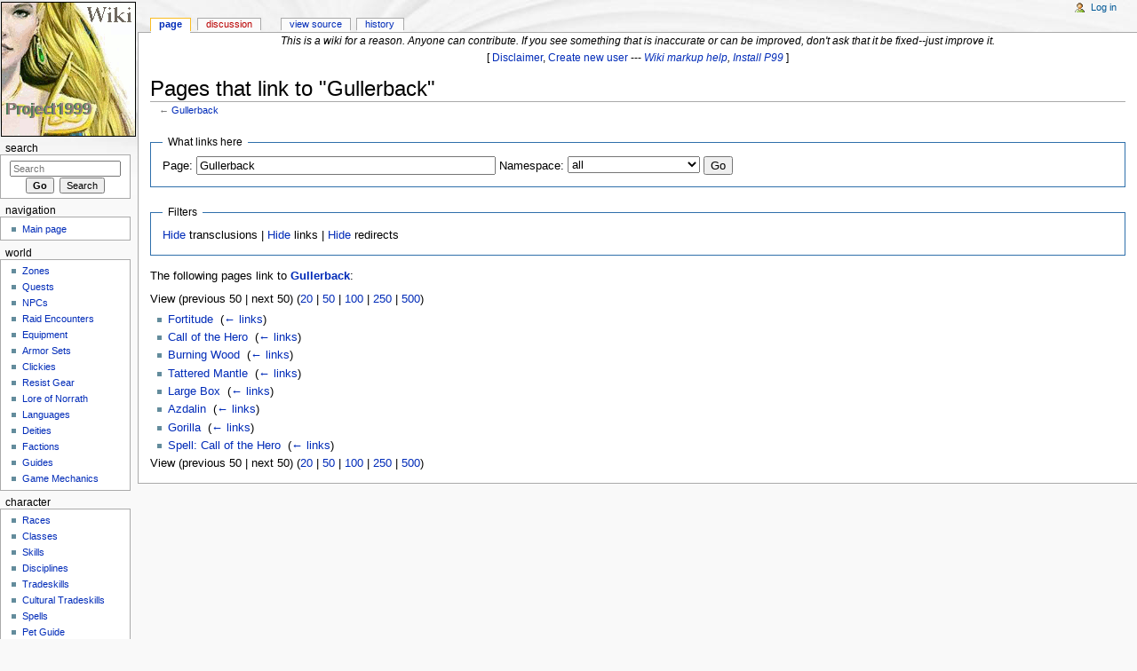

--- FILE ---
content_type: text/html; charset=UTF-8
request_url: https://wiki.project1999.com/Special:WhatLinksHere/Gullerback
body_size: 18552
content:
<!DOCTYPE html>
<html lang="en" dir="ltr" class="client-nojs">
<head>
<title>Pages that link to "Gullerback" - Project 1999 Wiki</title>
<meta charset="UTF-8" />
<meta name="generator" content="MediaWiki 1.43.0" />
<meta name="robots" content="noindex,nofollow" />
<link rel="shortcut icon" href="/favicon.ico" />
<link rel="search" type="application/opensearchdescription+xml" href="/opensearch_desc.php" title="Project 1999 Wiki (en)" />
<link rel="EditURI" type="application/rsd+xml" href="//wiki.project1999.com/api.php?action=rsd" />
<link rel="alternate" type="application/atom+xml" title="Project 1999 Wiki Atom feed" href="/index.php?title=Special:RecentChanges&amp;feed=atom" />
<link rel="stylesheet" href="//wiki.project1999.com/load.php?debug=false&amp;lang=en&amp;modules=mediawiki.legacy.commonPrint%2Cshared%7Cskins.monobook&amp;only=styles&amp;skin=monobook&amp;*" />
<!--[if IE 6]><link rel="stylesheet" href="/skins/monobook/IE60Fixes.css?303" media="screen" /><![endif]-->
<!--[if IE 7]><link rel="stylesheet" href="/skins/monobook/IE70Fixes.css?303" media="screen" /><![endif]--><meta name="ResourceLoaderDynamicStyles" content="" />
<link rel="stylesheet" href="//wiki.project1999.com/load.php?debug=false&amp;lang=en&amp;modules=site&amp;only=styles&amp;skin=monobook&amp;*" />
<style>a:lang(ar),a:lang(ckb),a:lang(fa),a:lang(kk-arab),a:lang(mzn),a:lang(ps),a:lang(ur){text-decoration:none}
/* cache key: P99_Wiki-wikia_:resourceloader:filter:minify-css:7:c0b20a1928f183ee0f7bab3514ec1255 */</style>

<script src="//wiki.project1999.com/load.php?debug=false&amp;lang=en&amp;modules=startup&amp;only=scripts&amp;skin=monobook&amp;*"></script>
<script>if(window.mw){
mw.config.set({"wgCanonicalNamespace":"Special","wgCanonicalSpecialPageName":"Whatlinkshere","wgNamespaceNumber":-1,"wgPageName":"Special:WhatLinksHere/Gullerback","wgTitle":"WhatLinksHere/Gullerback","wgCurRevisionId":0,"wgArticleId":0,"wgIsArticle":false,"wgAction":"view","wgUserName":null,"wgUserGroups":["*"],"wgCategories":[],"wgBreakFrames":true,"wgPageContentLanguage":"en","wgSeparatorTransformTable":["",""],"wgDigitTransformTable":["",""],"wgDefaultDateFormat":"dmy","wgMonthNames":["","January","February","March","April","May","June","July","August","September","October","November","December"],"wgMonthNamesShort":["","Jan","Feb","Mar","Apr","May","Jun","Jul","Aug","Sep","Oct","Nov","Dec"],"wgRelevantPageName":"Gullerback"});
}</script><script>if(window.mw){
mw.loader.implement("user.options",function(){mw.user.options.set({"ccmeonemails":0,"cols":80,"date":"default","diffonly":0,"disablemail":0,"disablesuggest":0,"editfont":"default","editondblclick":0,"editsection":1,"editsectiononrightclick":0,"enotifminoredits":0,"enotifrevealaddr":0,"enotifusertalkpages":1,"enotifwatchlistpages":0,"extendwatchlist":0,"externaldiff":0,"externaleditor":0,"fancysig":0,"forceeditsummary":0,"gender":"unknown","hideminor":0,"hidepatrolled":0,"imagesize":2,"justify":0,"math":1,"minordefault":0,"newpageshidepatrolled":0,"nocache":0,"noconvertlink":0,"norollbackdiff":0,"numberheadings":0,"previewonfirst":0,"previewontop":1,"quickbar":5,"rcdays":7,"rclimit":50,"rememberpassword":0,"rows":25,"searchlimit":20,"showhiddencats":0,"showjumplinks":1,"shownumberswatching":1,"showtoc":1,"showtoolbar":1,"skin":"monobook","stubthreshold":0,"thumbsize":2,"underline":2,"uselivepreview":0,"usenewrc":0,"watchcreations":0,"watchdefault":0,"watchdeletion":0,"watchlistdays":3,
"watchlisthideanons":0,"watchlisthidebots":0,"watchlisthideliu":0,"watchlisthideminor":0,"watchlisthideown":0,"watchlisthidepatrolled":0,"watchmoves":0,"wllimit":250,"variant":"en","language":"en","searchNs0":true,"searchNs1":false,"searchNs2":false,"searchNs3":false,"searchNs4":false,"searchNs5":false,"searchNs6":false,"searchNs7":false,"searchNs8":false,"searchNs9":false,"searchNs10":false,"searchNs11":false,"searchNs12":false,"searchNs13":false,"searchNs14":false,"searchNs15":false,"searchNs500":true,"searchNs501":false,"searchNs502":true,"searchNs503":false,"searchNs504":true,"searchNs505":false});;},{},{});mw.loader.implement("user.tokens",function(){mw.user.tokens.set({"editToken":"+\\","patrolToken":false,"watchToken":false});;},{},{});
/* cache key: P99_Wiki-wikia_:resourceloader:filter:minify-js:7:723daf7813153bd07fb0dab1d7987754 */
}</script>
<script>if(window.mw){
mw.loader.load(["mediawiki.page.startup","mediawiki.legacy.wikibits","mediawiki.legacy.ajax"]);
}</script>
</head>
<body class="mediawiki ltr sitedir-ltr ns--1 ns-special mw-special-Whatlinkshere page-Special_WhatLinksHere_Gullerback skin-monobook action-view">
<div id="globalWrapper">
<div id="column-content"><div id="content" class="mw-body-primary" role="main">
	<a id="top"></a>
	<div id="siteNotice"><div id="localNotice" lang="en" dir="ltr"><center><i>This is a wiki for a reason. Anyone can contribute. If you see something that is inaccurate or can be improved, don't ask that it be fixed--just improve it.</i><br />
[ <a href="/Template:Disclaimer" title="Template:Disclaimer">Disclaimer</a>, <span class="plainlinks"><a rel="nofollow" class="external text" href="http://wiki.project1999.com/index.php?title=Special:UserLogin&amp;type=signup&amp;returnto=Main+Page">Create new user</a></span> --- <i><span class="plainlinks"><a rel="nofollow" class="external text" href="https://en.wikipedia.org/wiki/Help:Wiki_markup#Text_formatting">Wiki markup help</a></span>, <span class="plainlinks"><a rel="nofollow" class="external text" href="http://www.project1999.com/forums/showthread.php?t=2651">Install P99</a></span></i> ]</center>
</div></div>
	<h1 id="firstHeading" class="firstHeading" lang="en"><span dir="auto">Pages that link to "Gullerback"</span></h1>
	<div id="bodyContent" class="mw-body">
		<div id="siteSub">From Project 1999 Wiki</div>
		<div id="contentSub">← <a href="/Gullerback" title="Gullerback">Gullerback</a></div>
		<div id="jump-to-nav" class="mw-jump">Jump to: <a href="#column-one">navigation</a>, <a href="#searchInput">search</a></div>
		<!-- start content -->
<div id="mw-content-text"><form action="/index.php"><input type="hidden" value="Special:WhatLinksHere" name="title" /><fieldset>
<legend>What links here</legend>
<label for="mw-whatlinkshere-target">Page:</label>&#160;<input name="target" size="40" value="Gullerback" id="mw-whatlinkshere-target" /> <label for="namespace">Namespace:</label>&#160;<select class="namespaceselector" id="namespace" name="namespace">
<option value="" selected="">all</option>
<option value="0">(Main)</option>
<option value="1">Talk</option>
<option value="2">User</option>
<option value="3">User talk</option>
<option value="4">Project 1999 Wiki</option>
<option value="5">Project 1999 Wiki talk</option>
<option value="6">File</option>
<option value="7">File talk</option>
<option value="8">MediaWiki</option>
<option value="9">MediaWiki talk</option>
<option value="10">Template</option>
<option value="11">Template talk</option>
<option value="12">Help</option>
<option value="13">Help talk</option>
<option value="14">Category</option>
<option value="15">Category talk</option>
<option value="500">Magelo Blue</option>
<option value="501">Magelo Blue talk</option>
<option value="502">Magelo Red</option>
<option value="503">Magelo Red talk</option>
<option value="504">Magelo Green</option>
<option value="505">Magelo Green talk</option>
</select> <input type="submit" value="Go" /></fieldset></form>
<fieldset>
<legend>Filters</legend>
<a href="/index.php?title=Special:WhatLinksHere/Gullerback&amp;hidetrans=1" title="Special:WhatLinksHere/Gullerback">Hide</a> transclusions | <a href="/index.php?title=Special:WhatLinksHere/Gullerback&amp;hidelinks=1" title="Special:WhatLinksHere/Gullerback">Hide</a> links | <a href="/index.php?title=Special:WhatLinksHere/Gullerback&amp;hideredirs=1" title="Special:WhatLinksHere/Gullerback">Hide</a> redirects
</fieldset>
<p>The following pages link to <b><a href="/Gullerback" title="Gullerback">Gullerback</a></b>:
</p>View (previous 50  |  next 50) (<a href="/index.php?title=Special:WhatLinksHere/Gullerback&amp;limit=20" title="Special:WhatLinksHere/Gullerback">20</a> | <a href="/index.php?title=Special:WhatLinksHere/Gullerback&amp;limit=50" title="Special:WhatLinksHere/Gullerback">50</a> | <a href="/index.php?title=Special:WhatLinksHere/Gullerback&amp;limit=100" title="Special:WhatLinksHere/Gullerback">100</a> | <a href="/index.php?title=Special:WhatLinksHere/Gullerback&amp;limit=250" title="Special:WhatLinksHere/Gullerback">250</a> | <a href="/index.php?title=Special:WhatLinksHere/Gullerback&amp;limit=500" title="Special:WhatLinksHere/Gullerback">500</a>)<ul id="mw-whatlinkshere-list"><li><a href="/Fortitude" title="Fortitude">Fortitude</a>  ‎ <span class="mw-whatlinkshere-tools">(<a href="/index.php?title=Special:WhatLinksHere&amp;target=Fortitude" title="Special:WhatLinksHere">← links</a>)</span></li>
<li><a href="/Call_of_the_Hero" title="Call of the Hero">Call of the Hero</a>  ‎ <span class="mw-whatlinkshere-tools">(<a href="/index.php?title=Special:WhatLinksHere&amp;target=Call+of+the+Hero" title="Special:WhatLinksHere">← links</a>)</span></li>
<li><a href="/Burning_Wood" title="Burning Wood">Burning Wood</a>  ‎ <span class="mw-whatlinkshere-tools">(<a href="/index.php?title=Special:WhatLinksHere&amp;target=Burning+Wood" title="Special:WhatLinksHere">← links</a>)</span></li>
<li><a href="/Tattered_Mantle" title="Tattered Mantle">Tattered Mantle</a>  ‎ <span class="mw-whatlinkshere-tools">(<a href="/index.php?title=Special:WhatLinksHere&amp;target=Tattered+Mantle" title="Special:WhatLinksHere">← links</a>)</span></li>
<li><a href="/Large_Box" title="Large Box">Large Box</a>  ‎ <span class="mw-whatlinkshere-tools">(<a href="/index.php?title=Special:WhatLinksHere&amp;target=Large+Box" title="Special:WhatLinksHere">← links</a>)</span></li>
<li><a href="/Azdalin" title="Azdalin">Azdalin</a>  ‎ <span class="mw-whatlinkshere-tools">(<a href="/index.php?title=Special:WhatLinksHere&amp;target=Azdalin" title="Special:WhatLinksHere">← links</a>)</span></li>
<li><a href="/Gorilla" title="Gorilla">Gorilla</a>  ‎ <span class="mw-whatlinkshere-tools">(<a href="/index.php?title=Special:WhatLinksHere&amp;target=Gorilla" title="Special:WhatLinksHere">← links</a>)</span></li>
<li><a href="/Spell:_Call_of_the_Hero" title="Spell: Call of the Hero">Spell: Call of the Hero</a>  ‎ <span class="mw-whatlinkshere-tools">(<a href="/index.php?title=Special:WhatLinksHere&amp;target=Spell%3A+Call+of+the+Hero" title="Special:WhatLinksHere">← links</a>)</span></li>
</ul>View (previous 50  |  next 50) (<a href="/index.php?title=Special:WhatLinksHere/Gullerback&amp;limit=20" title="Special:WhatLinksHere/Gullerback">20</a> | <a href="/index.php?title=Special:WhatLinksHere/Gullerback&amp;limit=50" title="Special:WhatLinksHere/Gullerback">50</a> | <a href="/index.php?title=Special:WhatLinksHere/Gullerback&amp;limit=100" title="Special:WhatLinksHere/Gullerback">100</a> | <a href="/index.php?title=Special:WhatLinksHere/Gullerback&amp;limit=250" title="Special:WhatLinksHere/Gullerback">250</a> | <a href="/index.php?title=Special:WhatLinksHere/Gullerback&amp;limit=500" title="Special:WhatLinksHere/Gullerback">500</a>)</div><div class="printfooter">
Retrieved from "<a href="https://wiki.project1999.com/Special:WhatLinksHere/Gullerback">https://wiki.project1999.com/Special:WhatLinksHere/Gullerback</a>"</div>
		<div id='catlinks' class='catlinks catlinks-allhidden'></div>		<!-- end content -->
				<div class="visualClear"></div>
	</div>
</div></div>
<div id="column-one">
	<h2>Navigation menu</h2>
	<div id="p-cactions" class="portlet" role="navigation">
		<h3>Views</h3>
		<div class="pBody">
			<ul>
				<li id="ca-nstab-main" class="selected"><a href="/Gullerback" primary="1" context="subject" title="View the content page [c]" accesskey="c">Page</a></li>
				<li id="ca-talk" class="new"><a href="/index.php?title=Talk:Gullerback&amp;action=edit&amp;redlink=1" primary="1" context="talk" title="Discussion about the content page [t]" accesskey="t">Discussion</a></li>
				<li id="ca-viewsource"><a href="/index.php?title=Gullerback&amp;action=edit" primary="1" title="This page is protected.&#10;You can view its source [e]" accesskey="e">View source</a></li>
				<li id="ca-history"><a href="/index.php?title=Gullerback&amp;action=history" rel="archives" title="Past revisions of this page [h]" accesskey="h">History</a></li>
			</ul>
		</div>
	</div>
	<div class="portlet" id="p-personal" role="navigation">
		<h3>Personal tools</h3>
		<div class="pBody">
			<ul>
				<li id="pt-login"><a href="/index.php?title=Special:UserLogin&amp;returnto=Special%3AWhatLinksHere%2FGullerback" title="You are encouraged to log in; however, it is not mandatory [o]" accesskey="o">Log in</a></li>
			</ul>
		</div>
	</div>
	<div class="portlet" id="p-logo" role="banner">
<a href="/Main_Page" style="background-image: url(/WikiLogo.gif);" title="Visit the main page"></a>
	</div>
	<div id="p-search" class="portlet" role="search">
		<h3><label for="searchInput">Search</label></h3>
		<div id="searchBody" class="pBody">
			<form action="/index.php" id="searchform">
				<input type='hidden' name="title" value="Special:Search"/>
				<input type="search" name="search" title="Search Project 1999 Wiki [f]" accesskey="f" id="searchInput" />
				<input type="submit" name="go" value="Go" title="Go to a page with this exact name if exists" id="searchGoButton" class="searchButton" />&#160;
				<input type="submit" name="fulltext" value="Search" title="Search the pages for this text" id="mw-searchButton" class="searchButton" />
			</form>
		</div>
	</div>
	<div class="generated-sidebar portlet" id="p-navigation" role="navigation">
		<h3>Navigation</h3>
		<div class='pBody'>
			<ul>
				<li id="n-mainpage-description"><a href="/Main_Page" title="Visit the main page [z]" accesskey="z">Main page</a></li>
			</ul>
		</div>
	</div>
	<div class="generated-sidebar portlet" id="p-world" role="navigation">
		<h3>world</h3>
		<div class='pBody'>
			<ul>
				<li id="n-Zones"><a href="/Zones">Zones</a></li>
				<li id="n-Quests"><a href="/Category:Quests">Quests</a></li>
				<li id="n-NPCs"><a href="/Category:NPCs">NPCs</a></li>
				<li id="n-Raid-Encounters"><a href="/Category:Raid_Encounters">Raid Encounters</a></li>
				<li id="n-Equipment"><a href="/Category:Items">Equipment</a></li>
				<li id="n-Armor-Sets"><a href="/Category:Armor_Sets">Armor Sets</a></li>
				<li id="n-Clickies"><a href="/Clickies">Clickies</a></li>
				<li id="n-Resist-Gear"><a href="/Resist_Gear">Resist Gear</a></li>
				<li id="n-Lore-of-Norrath"><a href="/Lore_of_Norrath">Lore of Norrath</a></li>
				<li id="n-Languages"><a href="/Languages">Languages</a></li>
				<li id="n-Deities"><a href="/Deities">Deities</a></li>
				<li id="n-Factions"><a href="/Category:Factions">Factions</a></li>
				<li id="n-Guides"><a href="/Players:Adventure">Guides</a></li>
				<li id="n-Game-Mechanics"><a href="/Game_Mechanics">Game Mechanics</a></li>
			</ul>
		</div>
	</div>
	<div class="generated-sidebar portlet" id="p-character" role="navigation">
		<h3>character</h3>
		<div class='pBody'>
			<ul>
				<li id="n-Races"><a href="/Character_Races">Races</a></li>
				<li id="n-Classes"><a href="/Classes">Classes</a></li>
				<li id="n-Skills"><a href="/Skills">Skills</a></li>
				<li id="n-Disciplines"><a href="/Disciplines">Disciplines</a></li>
				<li id="n-Tradeskills"><a href="/Tradeskills">Tradeskills</a></li>
				<li id="n-Cultural-Tradeskills"><a href="/Cultural_Tradeskills">Cultural Tradeskills</a></li>
				<li id="n-Spells"><a href="/Category:Spells">Spells</a></li>
				<li id="n-Pet-Guide"><a href="/Pet_Guide">Pet Guide</a></li>
				<li id="n-Haste-Guide"><a href="/Haste_Guide">Haste Guide</a></li>
				<li id="n-Newbie-Guide"><a href="/Players:Newbie">Newbie Guide</a></li>
				<li id="n-Gear-Reference"><a href="/Players:Gear">Gear Reference</a></li>
			</ul>
		</div>
	</div>
	<div class="generated-sidebar portlet" id="p-community" role="navigation">
		<h3>community</h3>
		<div class='pBody'>
			<ul>
				<li id="n-Player-List-from-Live"><a href="/Player_List">Player List from Live</a></li>
				<li id="n-Auction-Price-Tracker"><a href="/Special:AuctionTracker">Auction Price Tracker</a></li>
				<li id="n-Magelo-.28Blue.29"><a href="/Magelo_Blue">Magelo (Blue)</a></li>
				<li id="n-Magelo-.28Red.29"><a href="/Magelo_Red">Magelo (Red)</a></li>
				<li id="n-Magelo-.28Green.29"><a href="/Magelo_Green">Magelo (Green)</a></li>
			</ul>
		</div>
	</div>
	<div class="portlet" id="p-tb" role="navigation">
		<h3>Toolbox</h3>
		<div class="pBody">
			<ul>
                          <li id="n-Random-Page"><a href="/Special:Random">Random Page</a></li>
				<li id="t-specialpages"><a href="/Special:SpecialPages" title="A list of all special pages [q]" accesskey="q">Special pages</a></li>
			</ul>
		</div>
	</div>
</div><!-- end of the left (by default at least) column -->
<div class="visualClear"></div>
<div id="footer" role="contentinfo">
	<div id="f-poweredbyico">
		<a href="//www.mediawiki.org/"><img src="/skins/common/images/poweredby_mediawiki_88x31.png" alt="Powered by MediaWiki" width="88" height="31" /></a>
	</div>
	<ul id="f-list">
		<li id="privacy"><a href="/Project_1999_Wiki:Privacy_policy" title="Project 1999 Wiki:Privacy policy">Privacy policy</a></li>
		<li id="about"><a href="/Project_1999_Wiki:About" title="Project 1999 Wiki:About">About Project 1999 Wiki</a></li>
		<li id="disclaimer"><a href="/Project_1999_Wiki:General_disclaimer" title="Project 1999 Wiki:General disclaimer">Disclaimers</a></li>
	</ul>
</div>
</div>
<script>if(window.mw){
mw.loader.state({"site":"loading","user":"missing","user.groups":"ready"});
}</script>
<script>if(window.mw){
mw.loader.load(["mediawiki.user","mediawiki.page.ready","mediawiki.searchSuggest","mediawiki.hidpi"], null, true);
}</script>
<script src="//wiki.project1999.com/load.php?debug=false&amp;lang=en&amp;modules=site&amp;only=scripts&amp;skin=monobook&amp;*"></script>
<script>
  (function(i,s,o,g,r,a,m){i['GoogleAnalyticsObject']=r;i[r]=i[r]||function(){
  (i[r].q=i[r].q||[]).push(arguments)},i[r].l=1*new Date();a=s.createElement(o),
  m=s.getElementsByTagName(o)[0];a.async=1;a.src=g;m.parentNode.insertBefore(a,m)
  })(window,document,'script','//www.google-analytics.com/analytics.js','ga');

  ga('create', 'UA-13016867-3', 'auto');
  ga('send', 'pageview');

</script>
<!-- Served in 0.542 secs. --></body></html>

--- FILE ---
content_type: text/javascript; charset=utf-8
request_url: https://wiki.project1999.com/load.php?debug=false&lang=en&modules=startup&only=scripts&skin=monobook&*
body_size: 11878
content:
function isCompatible(){if(navigator.appVersion.indexOf('MSIE')!==-1&&parseFloat(navigator.appVersion.split('MSIE')[1])<6){return false;}return true;}var startUp=function(){mw.config=new mw.Map(true);mw.loader.addSource({"local":{"loadScript":"/load.php","apiScript":"/api.php"}});mw.loader.register([["site","1752868728",[],"site"],["noscript","1742546478",[],"noscript"],["startup","1770089221",[],"startup"],["filepage","1742546478"],["user.groups","1742546478",[],"user"],["user","1742546478",[],"user"],["user.cssprefs","1742546478",["mediawiki.user"],"private"],["user.options","1742546478",[],"private"],["user.tokens","1742546478",[],"private"],["mediawiki.language.data","1770089221",["mediawiki.language.init"]],["skins.chick","1742546478"],["skins.cologneblue","1742546478"],["skins.modern","1742546478"],["skins.monobook","1742546478"],["skins.nostalgia","1742546478"],["skins.simple","1742546478"],["skins.standard","1742546478"],["skins.vector","1742546478"],["skins.vector.js",
"1742546478"],["jquery","1742546478"],["jquery.appear","1742546478"],["jquery.arrowSteps","1742546478"],["jquery.async","1742546478"],["jquery.autoEllipsis","1742546478",["jquery.highlightText"]],["jquery.badge","1742546478",["mediawiki.language"]],["jquery.byteLength","1742546478"],["jquery.byteLimit","1742546478",["jquery.byteLength"]],["jquery.checkboxShiftClick","1742546478"],["jquery.client","1742546478"],["jquery.color","1742546478",["jquery.colorUtil"]],["jquery.colorUtil","1742546478"],["jquery.cookie","1742546478"],["jquery.delayedBind","1742546478"],["jquery.expandableField","1742546478",["jquery.delayedBind"]],["jquery.farbtastic","1742546478",["jquery.colorUtil"]],["jquery.footHovzer","1742546478"],["jquery.form","1742546478"],["jquery.getAttrs","1742546478"],["jquery.hidpi","1742546478"],["jquery.highlightText","1742546478",["jquery.mwExtension"]],["jquery.hoverIntent","1742546478"],["jquery.json","1742546478"],["jquery.localize","1742546478"],["jquery.makeCollapsible",
"1742546479"],["jquery.mockjax","1742546478"],["jquery.mw-jump","1742546478"],["jquery.mwExtension","1742546478"],["jquery.placeholder","1742546478"],["jquery.qunit","1742546478"],["jquery.qunit.completenessTest","1742546478",["jquery.qunit"]],["jquery.spinner","1742546478"],["jquery.jStorage","1742546478",["jquery.json"]],["jquery.suggestions","1742546478",["jquery.autoEllipsis"]],["jquery.tabIndex","1742546478"],["jquery.tablesorter","1742546486",["jquery.mwExtension"]],["jquery.textSelection","1742546478",["jquery.client"]],["jquery.validate","1742546478"],["jquery.xmldom","1742546478"],["jquery.tipsy","1742546478"],["jquery.ui.core","1742546478",["jquery"],"jquery.ui"],["jquery.ui.widget","1742546478",[],"jquery.ui"],["jquery.ui.mouse","1742546478",["jquery.ui.widget"],"jquery.ui"],["jquery.ui.position","1742546478",[],"jquery.ui"],["jquery.ui.draggable","1742546478",["jquery.ui.core","jquery.ui.mouse","jquery.ui.widget"],"jquery.ui"],["jquery.ui.droppable","1742546478",[
"jquery.ui.core","jquery.ui.mouse","jquery.ui.widget","jquery.ui.draggable"],"jquery.ui"],["jquery.ui.resizable","1742546478",["jquery.ui.core","jquery.ui.widget","jquery.ui.mouse"],"jquery.ui"],["jquery.ui.selectable","1742546478",["jquery.ui.core","jquery.ui.widget","jquery.ui.mouse"],"jquery.ui"],["jquery.ui.sortable","1742546478",["jquery.ui.core","jquery.ui.widget","jquery.ui.mouse"],"jquery.ui"],["jquery.ui.accordion","1742546478",["jquery.ui.core","jquery.ui.widget"],"jquery.ui"],["jquery.ui.autocomplete","1742546478",["jquery.ui.core","jquery.ui.widget","jquery.ui.position"],"jquery.ui"],["jquery.ui.button","1742546478",["jquery.ui.core","jquery.ui.widget"],"jquery.ui"],["jquery.ui.datepicker","1742546478",["jquery.ui.core"],"jquery.ui"],["jquery.ui.dialog","1742546478",["jquery.ui.core","jquery.ui.widget","jquery.ui.button","jquery.ui.draggable","jquery.ui.mouse","jquery.ui.position","jquery.ui.resizable"],"jquery.ui"],["jquery.ui.progressbar","1742546478",["jquery.ui.core",
"jquery.ui.widget"],"jquery.ui"],["jquery.ui.slider","1742546478",["jquery.ui.core","jquery.ui.widget","jquery.ui.mouse"],"jquery.ui"],["jquery.ui.tabs","1742546478",["jquery.ui.core","jquery.ui.widget"],"jquery.ui"],["jquery.effects.core","1742546478",["jquery"],"jquery.ui"],["jquery.effects.blind","1742546478",["jquery.effects.core"],"jquery.ui"],["jquery.effects.bounce","1742546478",["jquery.effects.core"],"jquery.ui"],["jquery.effects.clip","1742546478",["jquery.effects.core"],"jquery.ui"],["jquery.effects.drop","1742546478",["jquery.effects.core"],"jquery.ui"],["jquery.effects.explode","1742546478",["jquery.effects.core"],"jquery.ui"],["jquery.effects.fade","1742546478",["jquery.effects.core"],"jquery.ui"],["jquery.effects.fold","1742546478",["jquery.effects.core"],"jquery.ui"],["jquery.effects.highlight","1742546478",["jquery.effects.core"],"jquery.ui"],["jquery.effects.pulsate","1742546478",["jquery.effects.core"],"jquery.ui"],["jquery.effects.scale","1742546478",[
"jquery.effects.core"],"jquery.ui"],["jquery.effects.shake","1742546478",["jquery.effects.core"],"jquery.ui"],["jquery.effects.slide","1742546478",["jquery.effects.core"],"jquery.ui"],["jquery.effects.transfer","1742546478",["jquery.effects.core"],"jquery.ui"],["mediawiki","1742546478"],["mediawiki.api","1742546478",["mediawiki.util"]],["mediawiki.api.category","1742546478",["mediawiki.api","mediawiki.Title"]],["mediawiki.api.edit","1742546478",["mediawiki.api","mediawiki.Title"]],["mediawiki.api.parse","1742546478",["mediawiki.api"]],["mediawiki.api.watch","1742546478",["mediawiki.api","user.tokens"]],["mediawiki.debug","1742546478",["jquery.footHovzer"]],["mediawiki.debug.init","1742546478",["mediawiki.debug"]],["mediawiki.feedback","1742546478",["mediawiki.api.edit","mediawiki.Title","mediawiki.jqueryMsg","jquery.ui.dialog"]],["mediawiki.hidpi","1742546478",["jquery.hidpi"]],["mediawiki.htmlform","1742546478"],["mediawiki.notification","1742546478",["mediawiki.page.startup"]],[
"mediawiki.notify","1742546478"],["mediawiki.searchSuggest","1742546479",["jquery.autoEllipsis","jquery.client","jquery.placeholder","jquery.suggestions"]],["mediawiki.Title","1742546478",["mediawiki.util"]],["mediawiki.Uri","1742546478"],["mediawiki.user","1742546478",["jquery.cookie","mediawiki.api","user.options","user.tokens"]],["mediawiki.util","1742546485",["jquery.client","jquery.cookie","jquery.mwExtension","mediawiki.notify"]],["mediawiki.action.edit","1742546478",["jquery.textSelection","jquery.byteLimit"]],["mediawiki.action.edit.preview","1742546478",["jquery.form","jquery.spinner"]],["mediawiki.action.history","1742546478",[],"mediawiki.action.history"],["mediawiki.action.history.diff","1742546478",[],"mediawiki.action.history"],["mediawiki.action.view.dblClickEdit","1742546478",["mediawiki.util","mediawiki.page.startup"]],["mediawiki.action.view.metadata","1742546738"],["mediawiki.action.view.postEdit","1742546478",["jquery.cookie"]],[
"mediawiki.action.view.rightClickEdit","1742546478"],["mediawiki.action.watch.ajax","1742546478",["mediawiki.page.watch.ajax"]],["mediawiki.language","1742546478",["mediawiki.language.data","mediawiki.cldr"]],["mediawiki.cldr","1742546478",["mediawiki.libs.pluralruleparser"]],["mediawiki.libs.pluralruleparser","1742546478"],["mediawiki.language.init","1742546478"],["mediawiki.jqueryMsg","1742546478",["mediawiki.util","mediawiki.language"]],["mediawiki.libs.jpegmeta","1742546478"],["mediawiki.page.ready","1742546478",["jquery.checkboxShiftClick","jquery.makeCollapsible","jquery.placeholder","jquery.mw-jump","mediawiki.util"]],["mediawiki.page.startup","1742546478",["jquery.client","mediawiki.util"]],["mediawiki.page.patrol.ajax","1742546906",["mediawiki.page.startup","mediawiki.api","mediawiki.util","mediawiki.Title","mediawiki.notify","jquery.spinner","user.tokens"]],["mediawiki.page.watch.ajax","1742546552",["mediawiki.page.startup","mediawiki.api.watch","mediawiki.util",
"mediawiki.notify","jquery.mwExtension"]],["mediawiki.special","1742546478"],["mediawiki.special.block","1742546478",["mediawiki.util"]],["mediawiki.special.changeemail","1747102358",["mediawiki.util"]],["mediawiki.special.changeslist","1742546478",["jquery.makeCollapsible"]],["mediawiki.special.movePage","1742546478",["jquery.byteLimit"]],["mediawiki.special.preferences","1742546478"],["mediawiki.special.recentchanges","1742546478",["mediawiki.special"]],["mediawiki.special.search","1742546559"],["mediawiki.special.undelete","1742546478"],["mediawiki.special.upload","1742855087",["mediawiki.libs.jpegmeta","mediawiki.util"]],["mediawiki.special.userlogin.signup","1742546478"],["mediawiki.special.javaScriptTest","1742546478",["jquery.qunit"]],["mediawiki.tests.qunit.testrunner","1742546478",["jquery.getAttrs","jquery.qunit","jquery.qunit.completenessTest","mediawiki.page.startup","mediawiki.page.ready"]],["mediawiki.legacy.ajax","1742546478",["mediawiki.util","mediawiki.legacy.wikibits"
]],["mediawiki.legacy.commonPrint","1742546478"],["mediawiki.legacy.config","1742546478",["mediawiki.legacy.wikibits"]],["mediawiki.legacy.IEFixes","1742546478",["mediawiki.legacy.wikibits"]],["mediawiki.legacy.protect","1742546478",["mediawiki.legacy.wikibits","jquery.byteLimit"]],["mediawiki.legacy.shared","1742546478"],["mediawiki.legacy.oldshared","1742546478"],["mediawiki.legacy.upload","1742546478",["mediawiki.legacy.wikibits","mediawiki.util"]],["mediawiki.legacy.wikibits","1742546478",["mediawiki.util"]],["mediawiki.legacy.wikiprintable","1742546478"],["ext.MapMyLoc","1742546478"]]);mw.config.set({"wgLoadScript":"/load.php","debug":false,"skin":"monobook","stylepath":"/skins","wgUrlProtocols":"http\\:\\/\\/|https\\:\\/\\/|ftp\\:\\/\\/|irc\\:\\/\\/|ircs\\:\\/\\/|gopher\\:\\/\\/|telnet\\:\\/\\/|nntp\\:\\/\\/|worldwind\\:\\/\\/|mailto\\:|news\\:|svn\\:\\/\\/|git\\:\\/\\/|mms\\:\\/\\/|\\/\\/","wgArticlePath":"/$1","wgScriptPath":"","wgScriptExtension":".php","wgScript":"/index.php"
,"wgVariantArticlePath":false,"wgActionPaths":{},"wgServer":"//wiki.project1999.com","wgUserLanguage":"en","wgContentLanguage":"en","wgVersion":"1.43.0","wgEnableAPI":true,"wgEnableWriteAPI":true,"wgMainPageTitle":"Main Page","wgFormattedNamespaces":{"-2":"Media","-1":"Special","0":"","1":"Talk","2":"User","3":"User talk","4":"Project 1999 Wiki","5":"Project 1999 Wiki talk","6":"File","7":"File talk","8":"MediaWiki","9":"MediaWiki talk","10":"Template","11":"Template talk","12":"Help","13":"Help talk","14":"Category","15":"Category talk","500":"Magelo Blue","501":"Magelo Blue talk","502":"Magelo Red","503":"Magelo Red talk","504":"Magelo Green","505":"Magelo Green talk"},"wgNamespaceIds":{"media":-2,"special":-1,"":0,"talk":1,"user":2,"user_talk":3,"project_1999_wiki":4,"project_1999_wiki_talk":5,"file":6,"file_talk":7,"mediawiki":8,"mediawiki_talk":9,"template":10,"template_talk":11,"help":12,"help_talk":13,"category":14,"category_talk":15,"magelo_blue":500,"magelo_blue_talk":501,
"magelo_red":502,"magelo_red_talk":503,"magelo_green":504,"magelo_green_talk":505,"image":6,"image_talk":7,"project":4,"project_talk":5},"wgSiteName":"Project 1999 Wiki","wgFileExtensions":["png","gif","jpg","jpeg"],"wgDBname":"P99_Wiki","wgFileCanRotate":true,"wgAvailableSkins":{"chick":"Chick","modern":"Modern","simple":"Simple","standard":"Standard","cologneblue":"CologneBlue","myskin":"MySkin","nostalgia":"Nostalgia","vector":"Vector","monobook":"MonoBook"},"wgExtensionAssetsPath":"/extensions","wgCookiePrefix":"P99_Wiki_wikia_","wgResourceLoaderMaxQueryLength":-1,"wgCaseSensitiveNamespaces":[]});};if(isCompatible()){document.write("\x3cscript src=\"/load.php?debug=false\x26amp;lang=en\x26amp;modules=jquery%2Cmediawiki\x26amp;only=scripts\x26amp;skin=monobook\x26amp;version=20130826T044219Z\"\x3e\x3c/script\x3e");}delete isCompatible;
/* cache key: P99_Wiki-wikia_:resourceloader:filter:minify-js:7:21215611228719b5b4557e61887e8842 */